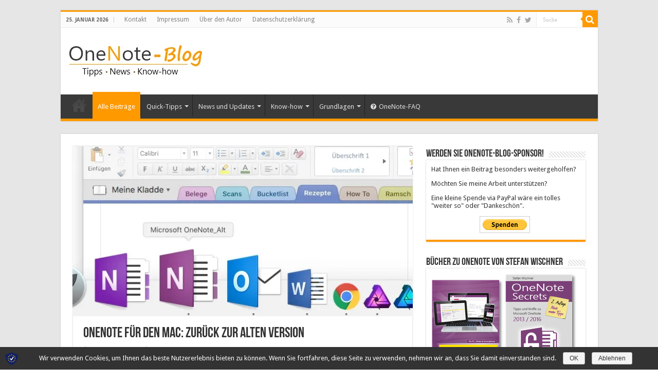

--- FILE ---
content_type: text/html; charset=UTF-8
request_url: http://onenote-blog.de/onenote-fuer-den-mac-zurueck-zur-alten-version/
body_size: 70160
content:
<!DOCTYPE html>
<html lang="de" prefix="og: http://ogp.me/ns#">
<head>
<meta charset="UTF-8" />
<link rel="profile" href="http://gmpg.org/xfn/11" />
<link rel="pingback" href="http://onenote-blog.de/xmlrpc.php" />
<title>OneNote für den Mac: Zurück zur alten Version | OneNote-Blog</title>
<meta property="og:title" content="OneNote für den Mac: Zurück zur alten Version - OneNote-Blog"/>
<meta property="og:type" content="article"/>
<meta property="og:description" content="Seit OneNote 15.34 für MacOS ist die neue Oberfläche mit Abschnitten als Liste statt Karteireitern f"/>
<meta property="og:url" content="http://onenote-blog.de/onenote-fuer-den-mac-zurueck-zur-alten-version/"/>
<meta property="og:site_name" content="OneNote-Blog"/>
<meta property="og:image" content="https://i0.wp.com/onenote-blog.de/wp-content/uploads/2017/06/OneNote_Mac_alt_auf.jpg?resize=660%2C330" />

<!-- All in One SEO Pack 2.5 by Michael Torbert of Semper Fi Web Design[214,287] -->
<link rel="author" href="http://google.com/+StefanWischner" />
<meta name="keywords"  content="15.33,alte oberfläche,downgrade,mac os,osx" />

<link rel="canonical" href="http://onenote-blog.de/onenote-fuer-den-mac-zurueck-zur-alten-version/" />
<meta property="og:title" content="OneNote für den Mac: Zurück zur alten Version | OneNote-Blog" />
<meta property="og:type" content="article" />
<meta property="og:url" content="http://onenote-blog.de/onenote-fuer-den-mac-zurueck-zur-alten-version/" />
<meta property="og:image" content="http://onenote-blog.de/wp-content/uploads/2017/06/OneNote_Mac_alt_auf.jpg" />
<meta property="og:site_name" content="Der OneNote-Blog" />
<meta property="fb:admins" content="100000260118831" />
<meta property="og:description" content="Seit OneNote 15.34 für MacOS ist die neue Oberfläche mit Abschnitten als Liste statt Karteireitern festgesetzt. Eine Rückkehr zur alten Optik geht nur durch ein Downgrade auf OneNote 15.33. Das klappt auch ohne TimeMachine-Backup. Bevor ich Ihnen zeige, wie Sie auch ohne ein Systembackup zu bemühen, zur alten OneNote-Version zurückkehren können, lassen Sie mich folgendes anmerken: Ich rate ausdrücklich nicht zu diesem Schritt und empfehle stattdessen, sich mit dem neuen Layout anzufreunden. Ja, es ist ungewohnt. Ja, es nimmt dem Notizbereich augenscheinlich etwas Platz weg und rückt diesen zudem nach rechts. Aber es hat auch seine Vorteile, z.B. mehr Abschnitte in der Übersicht, vor allem bei längeren Bezeichnungen oder kürzere Mauswege. Ich denke, dass Microsoft die Kritik sehr wohl hört und vielleicht noch ein wenig optimieren wird. Wenn Sie nur wegen den Abschnittsreitern zur alten Version zurückkehren, müssen Sie bei der bleiben und sind somit von allen künftigen funktionellen" />
<meta property="article:published_time" content="2017-06-12T10:38:59Z" />
<meta property="article:modified_time" content="2017-06-12T10:39:57Z" />
<meta name="twitter:card" content="summary_large_image" />
<meta name="twitter:title" content="OneNote für den Mac: Zurück zur alten Version | OneNote-Blog" />
<meta name="twitter:description" content="Seit OneNote 15.34 für MacOS ist die neue Oberfläche mit Abschnitten als Liste statt Karteireitern festgesetzt. Eine Rückkehr zur alten Optik geht nur durch ein Downgrade auf OneNote 15.33. Das klappt auch ohne TimeMachine-Backup. Bevor ich Ihnen zeige, wie Sie auch ohne ein Systembackup zu bemühen, zur alten OneNote-Version zurückkehren können, lassen Sie mich folgendes anmerken: Ich rate ausdrücklich nicht zu diesem Schritt und empfehle stattdessen, sich mit dem neuen Layout anzufreunden. Ja, es ist ungewohnt. Ja, es nimmt dem Notizbereich augenscheinlich etwas Platz weg und rückt diesen zudem nach rechts. Aber es hat auch seine Vorteile, z.B. mehr Abschnitte in der Übersicht, vor allem bei längeren Bezeichnungen oder kürzere Mauswege. Ich denke, dass Microsoft die Kritik sehr wohl hört und vielleicht noch ein wenig optimieren wird. Wenn Sie nur wegen den Abschnittsreitern zur alten Version zurückkehren, müssen Sie bei der bleiben und sind somit von allen künftigen funktionellen" />
<meta name="twitter:image" content="http://onenote-blog.de/wp-content/uploads/2017/06/OneNote_Mac_alt_auf.jpg" />
			<script type="text/javascript" >
				window.ga=window.ga||function(){(ga.q=ga.q||[]).push(arguments)};ga.l=+new Date;
				ga('create', 'UA-21560781-1', 'auto');
				// Plugins
				
				ga('send', 'pageview');
			</script>
			<script async src="https://www.google-analytics.com/analytics.js"></script>
			<!-- /all in one seo pack -->
<link rel='dns-prefetch' href='//s0.wp.com' />
<link rel='dns-prefetch' href='//fonts.googleapis.com' />
<link rel='dns-prefetch' href='//s.w.org' />
<link rel="alternate" type="application/rss+xml" title="OneNote-Blog &raquo; Feed" href="http://onenote-blog.de/feed/" />
<link rel="alternate" type="application/rss+xml" title="OneNote-Blog &raquo; Kommentar-Feed" href="http://onenote-blog.de/comments/feed/" />
<link rel="alternate" type="application/rss+xml" title="OneNote-Blog &raquo; OneNote für den Mac: Zurück zur alten Version Kommentar-Feed" href="http://onenote-blog.de/onenote-fuer-den-mac-zurueck-zur-alten-version/feed/" />
		<script type="text/javascript">
			window._wpemojiSettings = {"baseUrl":"https:\/\/s.w.org\/images\/core\/emoji\/11.2.0\/72x72\/","ext":".png","svgUrl":"https:\/\/s.w.org\/images\/core\/emoji\/11.2.0\/svg\/","svgExt":".svg","source":{"concatemoji":"http:\/\/onenote-blog.de\/wp-includes\/js\/wp-emoji-release.min.js"}};
			!function(e,a,t){var n,r,o,i=a.createElement("canvas"),p=i.getContext&&i.getContext("2d");function s(e,t){var a=String.fromCharCode;p.clearRect(0,0,i.width,i.height),p.fillText(a.apply(this,e),0,0);e=i.toDataURL();return p.clearRect(0,0,i.width,i.height),p.fillText(a.apply(this,t),0,0),e===i.toDataURL()}function c(e){var t=a.createElement("script");t.src=e,t.defer=t.type="text/javascript",a.getElementsByTagName("head")[0].appendChild(t)}for(o=Array("flag","emoji"),t.supports={everything:!0,everythingExceptFlag:!0},r=0;r<o.length;r++)t.supports[o[r]]=function(e){if(!p||!p.fillText)return!1;switch(p.textBaseline="top",p.font="600 32px Arial",e){case"flag":return s([55356,56826,55356,56819],[55356,56826,8203,55356,56819])?!1:!s([55356,57332,56128,56423,56128,56418,56128,56421,56128,56430,56128,56423,56128,56447],[55356,57332,8203,56128,56423,8203,56128,56418,8203,56128,56421,8203,56128,56430,8203,56128,56423,8203,56128,56447]);case"emoji":return!s([55358,56760,9792,65039],[55358,56760,8203,9792,65039])}return!1}(o[r]),t.supports.everything=t.supports.everything&&t.supports[o[r]],"flag"!==o[r]&&(t.supports.everythingExceptFlag=t.supports.everythingExceptFlag&&t.supports[o[r]]);t.supports.everythingExceptFlag=t.supports.everythingExceptFlag&&!t.supports.flag,t.DOMReady=!1,t.readyCallback=function(){t.DOMReady=!0},t.supports.everything||(n=function(){t.readyCallback()},a.addEventListener?(a.addEventListener("DOMContentLoaded",n,!1),e.addEventListener("load",n,!1)):(e.attachEvent("onload",n),a.attachEvent("onreadystatechange",function(){"complete"===a.readyState&&t.readyCallback()})),(n=t.source||{}).concatemoji?c(n.concatemoji):n.wpemoji&&n.twemoji&&(c(n.twemoji),c(n.wpemoji)))}(window,document,window._wpemojiSettings);
		</script>
		<style type="text/css">
img.wp-smiley,
img.emoji {
	display: inline !important;
	border: none !important;
	box-shadow: none !important;
	height: 1em !important;
	width: 1em !important;
	margin: 0 .07em !important;
	vertical-align: -0.1em !important;
	background: none !important;
	padding: 0 !important;
}
</style>
	<link rel='stylesheet' id='taqyeem-style-css'  href='http://onenote-blog.de/wp-content/plugins/taqyeem/style.css' type='text/css' media='all' />
<link rel='stylesheet' id='wp-block-library-css'  href='http://onenote-blog.de/wp-includes/css/dist/block-library/style.min.css' type='text/css' media='all' />
<link rel='stylesheet' id='contact-form-7-css'  href='http://onenote-blog.de/wp-content/plugins/contact-form-7/includes/css/styles.css' type='text/css' media='all' />
<link rel='stylesheet' id='taqyeem-buttons-style-css'  href='http://onenote-blog.de/wp-content/plugins/taqyeem-buttons/assets/style.css' type='text/css' media='all' />
<link rel='stylesheet' id='wp-faqp-public-style-css'  href='http://onenote-blog.de/wp-content/plugins/wp-faq-pro/assets/css/wp-faqp-public.css' type='text/css' media='all' />
<link rel='stylesheet' id='chld_thm_cfg_parent-css'  href='http://onenote-blog.de/wp-content/themes/Sahifa-Theme/sahifa/style.css' type='text/css' media='all' />
<link rel='stylesheet' id='chld_thm_cfg_child-css'  href='http://onenote-blog.de/wp-content/themes/Sahifa-child/style.css' type='text/css' media='all' />
<link rel='stylesheet' id='tie-style-css'  href='http://onenote-blog.de/wp-content/themes/Sahifa-child/style.css' type='text/css' media='all' />
<link rel='stylesheet' id='tie-ilightbox-skin-css'  href='http://onenote-blog.de/wp-content/themes/Sahifa-Theme/sahifa/css/ilightbox/dark-skin/skin.css' type='text/css' media='all' />
<link rel='stylesheet' id='Droid+Sans-css'  href='http://fonts.googleapis.com/css?family=Droid+Sans%3Aregular%2C700' type='text/css' media='all' />
<link rel='stylesheet' id='sp-dsgvo-css'  href='http://onenote-blog.de/wp-content/plugins/shapepress-dsgvo/public/css/sp-dsgvo-public.css' type='text/css' media='all' />
<link rel='stylesheet' id='simplebar-css'  href='http://onenote-blog.de/wp-content/plugins/shapepress-dsgvo/public/css/simplebar.css' type='text/css' media='all' />
<link rel='stylesheet' id='tablepress-default-css'  href='http://onenote-blog.de/wp-content/tablepress-combined.min.css' type='text/css' media='all' />
<link rel='stylesheet' id='jetpack_css-css'  href='http://onenote-blog.de/wp-content/plugins/jetpack/css/jetpack.css' type='text/css' media='all' />
<script type='text/javascript' src='http://onenote-blog.de/wp-includes/js/jquery/jquery.js'></script>
<script type='text/javascript' src='http://onenote-blog.de/wp-includes/js/jquery/jquery-migrate.min.js'></script>
<script type='text/javascript' src='http://onenote-blog.de/wp-content/plugins/taqyeem/js/tie.js'></script>
<script type='text/javascript'>
/* <![CDATA[ */
var cnArgs = {"ajaxurl":"http:\/\/onenote-blog.de\/wp-admin\/admin-ajax.php","hideEffect":"none","onScroll":"","onScrollOffset":"100","cookieName":"sp_dsgvo_cn_accepted","cookieValue":"TRUE","cookieTime":"86400","cookiePath":"\/","cookieDomain":"","redirection":"0","reloadOnConfirm":"0","trackerInitMoment":"on_load","gaTagNumber":"","cache":"","declineTargetUrl":"","declineNoCookie":"","commentsCb":"1","cf7AccReplace":"1","cf7AccText":"Dieses Formular speichert Ihren Namen, Ihre Email Adresse sowie den Inhalt, damit wir die Kommentare auf unserer Seite auswerten k\u00f6nnen. Durch Setzen des H\u00e4kchens erkl\u00e4ren Sie Ihr Einverst\u00e4ndnis. Ohne diese Zustimmung wird die Nachricht nicht gesendet. Weitere Informationen finden Sie auf unserer Seite der Datenschutzbestimmungen (Men\u00fc ganz oben)."};
/* ]]> */
</script>
<script type='text/javascript' src='http://onenote-blog.de/wp-content/plugins/shapepress-dsgvo/public/js/sp-dsgvo-public.js'></script>
<link rel='https://api.w.org/' href='http://onenote-blog.de/wp-json/' />
<link rel="EditURI" type="application/rsd+xml" title="RSD" href="http://onenote-blog.de/xmlrpc.php?rsd" />
<link rel="wlwmanifest" type="application/wlwmanifest+xml" href="http://onenote-blog.de/wp-includes/wlwmanifest.xml" /> 
<link rel='prev' title='DOCS.COM ist am Ende' href='http://onenote-blog.de/docs-com-ist-am-ende/' />
<link rel='next' title='OneNote für Mac OS mit bestimmter Seite öffnen' href='http://onenote-blog.de/onenote-fuer-mac-os-mit-bestimmter-seite-oeffnen/' />
<meta name="generator" content="WordPress 5.1.19" />
<link rel='shortlink' href='http://onenote-blog.de/?p=3006' />
<link rel="alternate" type="application/json+oembed" href="http://onenote-blog.de/wp-json/oembed/1.0/embed?url=http%3A%2F%2Fonenote-blog.de%2Fonenote-fuer-den-mac-zurueck-zur-alten-version%2F" />
<link rel="alternate" type="text/xml+oembed" href="http://onenote-blog.de/wp-json/oembed/1.0/embed?url=http%3A%2F%2Fonenote-blog.de%2Fonenote-fuer-den-mac-zurueck-zur-alten-version%2F&#038;format=xml" />
<script type='text/javascript'>
/* <![CDATA[ */
var taqyeem = {"ajaxurl":"http://onenote-blog.de/wp-admin/admin-ajax.php" , "your_rating":"Your Rating:"};
/* ]]> */
</script>
<style type="text/css" media="screen"> 

</style> 

<link rel='dns-prefetch' href='//i0.wp.com'/>
<link rel='dns-prefetch' href='//i1.wp.com'/>
<link rel='dns-prefetch' href='//i2.wp.com'/>
<link rel="shortcut icon" href="http://onenote-blog.de/wp-content/uploads/2016/04/one-note-icon.png" title="Favicon" />	
<!--[if IE]>
<script type="text/javascript">jQuery(document).ready(function (){ jQuery(".menu-item").has("ul").children("a").attr("aria-haspopup", "true");});</script>
<![endif]-->	
<!--[if lt IE 9]>
<script src="http://onenote-blog.de/wp-content/themes/Sahifa-Theme/sahifa/js/html5.js"></script>
<script src="http://onenote-blog.de/wp-content/themes/Sahifa-Theme/sahifa/js/selectivizr-min.js"></script>
<![endif]-->
<!--[if IE 9]>
<link rel="stylesheet" type="text/css" media="all" href="http://onenote-blog.de/wp-content/themes/Sahifa-Theme/sahifa/css/ie9.css" />
<![endif]-->
<!--[if IE 8]>
<link rel="stylesheet" type="text/css" media="all" href="http://onenote-blog.de/wp-content/themes/Sahifa-Theme/sahifa/css/ie8.css" />
<![endif]-->
<!--[if IE 7]>
<link rel="stylesheet" type="text/css" media="all" href="http://onenote-blog.de/wp-content/themes/Sahifa-Theme/sahifa/css/ie7.css" />
<![endif]-->


<meta name="viewport" content="width=device-width, initial-scale=1.0" />

<!-- Global site tag (gtag.js) - Google Analytics -->
<script async src="https://www.googletagmanager.com/gtag/js?id=UA-38093476-1"></script>
<script>
  window.dataLayer = window.dataLayer || [];
  function gtag(){dataLayer.push(arguments);}
  gtag('js', new Date());

  gtag('config', 'UA-38093476-1');
</script>


<style type="text/css" media="screen"> 

.post-title{
	font-weight: bolder;
}

body.single .entry, body.page .entry{
	font-size : 14px;
}

.ei-title h2, .slider-caption h2 a, .content .slider-caption h2 a, .slider-caption h2, .content .slider-caption h2, .content .ei-title h2{
	font-family: Arial, Helvetica, sans-serif;
	font-weight: 400;
}

::-webkit-scrollbar {
	width: 8px;
	height:8px;
}

#main-nav,
.cat-box-content,
#sidebar .widget-container,
.post-listing,
#commentform {
	border-bottom-color: #ff9900;
}
	
.search-block .search-button,
#topcontrol,
#main-nav ul li.current-menu-item a,
#main-nav ul li.current-menu-item a:hover,
#main-nav ul li.current_page_parent a,
#main-nav ul li.current_page_parent a:hover,
#main-nav ul li.current-menu-parent a,
#main-nav ul li.current-menu-parent a:hover,
#main-nav ul li.current-page-ancestor a,
#main-nav ul li.current-page-ancestor a:hover,
.pagination span.current,
.share-post span.share-text,
.flex-control-paging li a.flex-active,
.ei-slider-thumbs li.ei-slider-element,
.review-percentage .review-item span span,
.review-final-score,
.button,
a.button,
a.more-link,
#main-content input[type="submit"],
.form-submit #submit,
#login-form .login-button,
.widget-feedburner .feedburner-subscribe,
input[type="submit"],
#buddypress button,
#buddypress a.button,
#buddypress input[type=submit],
#buddypress input[type=reset],
#buddypress ul.button-nav li a,
#buddypress div.generic-button a,
#buddypress .comment-reply-link,
#buddypress div.item-list-tabs ul li a span,
#buddypress div.item-list-tabs ul li.selected a,
#buddypress div.item-list-tabs ul li.current a,
#buddypress #members-directory-form div.item-list-tabs ul li.selected span,
#members-list-options a.selected,
#groups-list-options a.selected,
body.dark-skin #buddypress div.item-list-tabs ul li a span,
body.dark-skin #buddypress div.item-list-tabs ul li.selected a,
body.dark-skin #buddypress div.item-list-tabs ul li.current a,
body.dark-skin #members-list-options a.selected,
body.dark-skin #groups-list-options a.selected,
.search-block-large .search-button,
#featured-posts .flex-next:hover,
#featured-posts .flex-prev:hover,
a.tie-cart span.shooping-count,
.woocommerce span.onsale,
.woocommerce-page span.onsale ,
.woocommerce .widget_price_filter .ui-slider .ui-slider-handle,
.woocommerce-page .widget_price_filter .ui-slider .ui-slider-handle,
#check-also-close,
a.post-slideshow-next,
a.post-slideshow-prev,
.widget_price_filter .ui-slider .ui-slider-handle,
.quantity .minus:hover,
.quantity .plus:hover,
.mejs-container .mejs-controls .mejs-time-rail .mejs-time-current,
#reading-position-indicator  {
	background-color:#ff9900;
}

::-webkit-scrollbar-thumb{
	background-color:#ff9900 !important;
}
	
#theme-footer,
#theme-header,
.top-nav ul li.current-menu-item:before,
#main-nav .menu-sub-content ,
#main-nav ul ul,
#check-also-box { 
	border-top-color: #ff9900;
}
	
.search-block:after {
	border-right-color:#ff9900;
}

body.rtl .search-block:after {
	border-left-color:#ff9900;
}

#main-nav ul > li.menu-item-has-children:hover > a:after,
#main-nav ul > li.mega-menu:hover > a:after {
	border-color:transparent transparent #ff9900;
}
	
.widget.timeline-posts li a:hover,
.widget.timeline-posts li a:hover span.tie-date {
	color: #ff9900;
}

.widget.timeline-posts li a:hover span.tie-date:before {
	background: #ff9900;
	border-color: #ff9900;
}

#order_review,
#order_review_heading {
	border-color: #ff9900;
}

	
.background-cover{ 
	background-color:#e6e6e6 !important;
	background-image : url('') !important;
	filter: progid:DXImageTransform.Microsoft.AlphaImageLoader(src='',sizingMethod='scale') !important;
	-ms-filter: "progid:DXImageTransform.Microsoft.AlphaImageLoader(src='',sizingMethod='scale')" !important;
}
	
body.single .post .entry a, body.page .post .entry a {
	color: #385b9f;
	text-decoration: underline;
}
		
body.single .post .entry a:hover, body.page .post .entry a:hover {
	color: #80397a;
}
		
#theme-header {
	background-color:#fff !important; 
				}

#main-nav {
	background: #393939;	
		
}

#main-nav ul ul, #main-nav ul li.mega-menu .mega-menu-block { background-color:#393939 !important;}

#main-content { background:6e6e6e     ;}
			
.tie-cat-43 a.more-link {background-color:#008272;}
.tie-cat-43 .cat-box-content {border-bottom-color:#008272; }
						
.tie-cat-237 a.more-link {background-color:#0072c6;}
.tie-cat-237 .cat-box-content {border-bottom-color:#0072c6; }
						
.tie-cat-238 a.more-link {background-color:#0072c6;}
.tie-cat-238 .cat-box-content {border-bottom-color:#0072c6; }
						
.tie-cat-240 a.more-link {background-color:#0072c6;}
.tie-cat-240 .cat-box-content {border-bottom-color:#0072c6; }
						
.tie-cat-241 a.more-link {background-color:#0072c6;}
.tie-cat-241 .cat-box-content {border-bottom-color:#0072c6; }
						
.tie-cat-242 a.more-link {background-color:#0072c6;}
.tie-cat-242 .cat-box-content {border-bottom-color:#0072c6; }
						
.tie-cat-243 a.more-link {background-color:#0072c6;}
.tie-cat-243 .cat-box-content {border-bottom-color:#0072c6; }
						
.tie-cat-244 a.more-link {background-color:#0072c6;}
.tie-cat-244 .cat-box-content {border-bottom-color:#0072c6; }
						
.tie-cat-222 a.more-link {background-color:#008272;}
.tie-cat-222 .cat-box-content {border-bottom-color:#008272; }
						
.tie-cat-223 a.more-link {background-color:#008272;}
.tie-cat-223 .cat-box-content {border-bottom-color:#008272; }
						
.tie-cat-224 a.more-link {background-color:#008272;}
.tie-cat-224 .cat-box-content {border-bottom-color:#008272; }
						
.tie-cat-225 a.more-link {background-color:#008272;}
.tie-cat-225 .cat-box-content {border-bottom-color:#008272; }
						
.tie-cat-226 a.more-link {background-color:#008272;}
.tie-cat-226 .cat-box-content {border-bottom-color:#008272; }
						
.tie-cat-227 a.more-link {background-color:#008272;}
.tie-cat-227 .cat-box-content {border-bottom-color:#008272; }
						
.tie-cat-6 a.more-link {background-color:#E83F24;}
.tie-cat-6 .cat-box-content {border-bottom-color:#E83F24; }
						
.tie-cat-228 a.more-link {background-color:#E83F24;}
.tie-cat-228 .cat-box-content {border-bottom-color:#E83F24; }
						
.tie-cat-229 a.more-link {background-color:#E83F24;}
.tie-cat-229 .cat-box-content {border-bottom-color:#E83F24; }
						
.tie-cat-230 a.more-link {background-color:#E83F24;}
.tie-cat-230 .cat-box-content {border-bottom-color:#E83F24; }
						
.tie-cat-231 a.more-link {background-color:#E83F24;}
.tie-cat-231 .cat-box-content {border-bottom-color:#E83F24; }
						
.tie-cat-232 a.more-link {background-color:#E83F24;}
.tie-cat-232 .cat-box-content {border-bottom-color:#E83F24; }
						
.tie-cat-233 a.more-link {background-color:#E83F24;}
.tie-cat-233 .cat-box-content {border-bottom-color:#E83F24; }
						
.tie-cat-234 a.more-link {background-color:#E83F24;}
.tie-cat-234 .cat-box-content {border-bottom-color:#E83F24; }
						
.tie-cat-235 a.more-link {background-color:#80397a;}
.tie-cat-235 .cat-box-content {border-bottom-color:#80397a; }
						
.tie-cat-239 a.more-link {background-color:#0072c6;}
.tie-cat-239 .cat-box-content {border-bottom-color:#0072c6; }
			
.slider-caption {
    position: absolute;
    width: 100%;
    padding: 15px 0;
    background: #000;
    right: 0;
    bottom: 13px;
    color: #FFF;
    opacity: 0.8;
}</style> 

        <style>
            .dsgvo-privacy-popup {
                background-color: #ffffff;
            }
            .dsgvo-privacy-popup .popup-bottom {
                border-top: 1px solid #f1f1f1;
                background-color: #ffffff;
            }
            .dsgvo-privacy-popup .popup-top {
                border-bottom: 1px solid #f1f1f1;
            }
            .lang-active svg line,
            .dsgvo-popup-close svg line {
                stroke: #f1f1f1;
            }
            .dsgvo-privacy-popup span,
            .accordion-top span,
            .dsgvo-privacy-popup p,
            .dsgvo-privacy-popup div,
            .dsgvo-privacy-popup strong,
            .dsgvo-privacy-popup h1,
            .dsgvo-privacy-popup h2,
            .dsgvo-privacy-popup h3,
            .dsgvo-privacy-popup h4,
            .dsgvo-privacy-popup h5,
            .dsgvo-privacy-popup h6 {
                color: #f1f1f1;
            }
            .dsgvo-privacy-popup a,
            .dsgvo-privacy-popup a span {
                color: #4285f4;
            }
            .dsgvo-privacy-popup a:hover,
            .dsgvo-privacy-popup a:hover span {
                color: #4285f4;
            }
            .accept-button {
                color: #ffffff !important;
                background-color: #4285f4;
            }
            .accept-button:hover {
                color: #ffffff !important;
            }
            .accept-button .accept-loader circle {
                stroke: #ffffff;
            }
        </style>
        
<script>
            	window['ga-disable-'] = false;
            </script>

<style type="text/css">
.paypal-donations { text-align: center !important }
</style>
</head>
<body id="top" class="post-template-default single single-post postid-3006 single-format-standard lazy-enabled">

<div class="wrapper-outer">

	<div class="background-cover"></div>

	<aside id="slide-out">
	
			<div class="search-mobile">
			<form method="get" id="searchform-mobile" action="http://onenote-blog.de/">
				<button class="search-button" type="submit" value="Suche"><i class="fa fa-search"></i></button>	
				<input type="text" id="s-mobile" name="s" title="Suche" value="Suche" onfocus="if (this.value == 'Suche') {this.value = '';}" onblur="if (this.value == '') {this.value = 'Suche';}"  />
			</form>
		</div><!-- .search-mobile /-->
		
			<div class="social-icons">
		<a class="ttip-none" title="Rss" href="http://onenote-blog.de/feed/" target="_blank"><i class="fa fa-rss"></i></a><a class="ttip-none" title="Facebook" href="https://www.facebook.com/pages/Onenote-Blog/1380873965494623?ref=hl" target="_blank"><i class="fa fa-facebook"></i></a><a class="ttip-none" title="Twitter" href="http://www.twitter.com/OneNoteBlog" target="_blank"><i class="fa fa-twitter"></i></a>		
			</div>

		
		<div id="mobile-menu" ></div>
	</aside><!-- #slide-out /-->

		<div id="wrapper" class="boxed">
		<div class="inner-wrapper">

		<header id="theme-header" class="theme-header">
						<div id="top-nav" class="top-nav">
				<div class="container">

							<span class="today-date">25. Januar 2026</span>					
				<div class="top-menu"><ul id="menu-top-menu" class="menu"><li id="menu-item-2454" class="menu-item menu-item-type-post_type menu-item-object-page menu-item-2454"><a href="http://onenote-blog.de/kontakt/">Kontakt</a></li>
<li id="menu-item-118" class="menu-item menu-item-type-post_type menu-item-object-page menu-item-118"><a href="http://onenote-blog.de/impressum/">Impressum</a></li>
<li id="menu-item-2729" class="menu-item menu-item-type-post_type menu-item-object-page menu-item-2729"><a href="http://onenote-blog.de/ueber-den-autor-und-den-blog/">Über den Autor</a></li>
<li id="menu-item-3382" class="menu-item menu-item-type-post_type menu-item-object-page menu-item-3382"><a href="http://onenote-blog.de/datenschutzerklaerung/">Datenschutzerklärung</a></li>
</ul></div>
						<div class="search-block">
						<form method="get" id="searchform-header" action="http://onenote-blog.de/">
							<button class="search-button" type="submit" value="Suche"><i class="fa fa-search"></i></button>	
							<input class="search-live" type="text" id="s-header" name="s" title="Suche" value="Suche" onfocus="if (this.value == 'Suche') {this.value = '';}" onblur="if (this.value == '') {this.value = 'Suche';}"  />
						</form>
					</div><!-- .search-block /-->
			<div class="social-icons">
		<a class="ttip-none" title="Rss" href="http://onenote-blog.de/feed/" target="_blank"><i class="fa fa-rss"></i></a><a class="ttip-none" title="Facebook" href="https://www.facebook.com/pages/Onenote-Blog/1380873965494623?ref=hl" target="_blank"><i class="fa fa-facebook"></i></a><a class="ttip-none" title="Twitter" href="http://www.twitter.com/OneNoteBlog" target="_blank"><i class="fa fa-twitter"></i></a>		
			</div>

		
	
				</div><!-- .container /-->
			</div><!-- .top-menu /-->
			
		<div class="header-content">
		
					<a id="slide-out-open" class="slide-out-open" href="#"><span></span></a>
				
			<div class="logo" style=" margin-bottom:15px;">
			<h2>								<a title="OneNote-Blog" href="http://onenote-blog.de/">
					<img src="http://onenote-blog.de/wp-content/uploads/2016/04/OneNote-Blog-Logo_neu2.jpg" alt="OneNote-Blog"  /><strong>OneNote-Blog Tipps und News rund um Microsoft OneNote</strong>
				</a>
			</h2>			</div><!-- .logo /-->
			<div class="e3lan e3lan-top">			<script async src="//pagead2.googlesyndication.com/pagead/js/adsbygoogle.js"></script>
<!-- ONB-Top -->
<ins class="adsbygoogle"
     style="display:inline-block;width:728px;height:90px"
     data-ad-client="ca-pub-6170779564715492"
     data-ad-slot="7220889889"></ins>
<script>
(adsbygoogle = window.adsbygoogle || []).push({});
</script>				</div>			<div class="clear"></div>
			
		</div>	
													<nav id="main-nav" class="fixed-enabled">
				<div class="container">
				
				
					<div class="main-menu"><ul id="menu-main-nav" class="menu"><li id="menu-item-2300" class="menu-item menu-item-type-custom menu-item-object-custom menu-item-home menu-item-2300"><a href="http://onenote-blog.de">Home</a></li>
<li id="menu-item-2301" class="menu-item menu-item-type-post_type menu-item-object-page current_page_parent menu-item-2301"><a href="http://onenote-blog.de/blog-2/">Alle Beiträge</a></li>
<li id="menu-item-2302" class="menu-item menu-item-type-taxonomy menu-item-object-category menu-item-has-children menu-item-2302"><a href="http://onenote-blog.de/category/quicktipps/">Quick-Tipps</a>
<ul class="sub-menu menu-sub-content">
	<li id="menu-item-2305" class="menu-item menu-item-type-taxonomy menu-item-object-category menu-item-2305"><a href="http://onenote-blog.de/category/quicktipps/tipps-onenote-2013-2016/"><i class="fa fa-windows"></i>OneNote 2013/2016</a></li>
	<li id="menu-item-2304" class="menu-item menu-item-type-taxonomy menu-item-object-category menu-item-2304"><a href="http://onenote-blog.de/category/quicktipps/tipps-ios/"><i class="fa fa-apple"></i>iPad / iPhone</a></li>
	<li id="menu-item-2306" class="menu-item menu-item-type-taxonomy menu-item-object-category menu-item-2306"><a href="http://onenote-blog.de/category/quicktipps/tipps-onenote-mac/"><i class="fa fa-apple"></i>Mac OS-X</a></li>
	<li id="menu-item-2309" class="menu-item menu-item-type-taxonomy menu-item-object-category menu-item-2309"><a href="http://onenote-blog.de/category/quicktipps/tipps-win10-app/"><i class="fa fa-windows"></i>Windows 10 App</a></li>
	<li id="menu-item-2303" class="menu-item menu-item-type-taxonomy menu-item-object-category menu-item-2303"><a href="http://onenote-blog.de/category/quicktipps/tipps-android/"><i class="fa fa-android"></i>Android</a></li>
	<li id="menu-item-2307" class="menu-item menu-item-type-taxonomy menu-item-object-category menu-item-2307"><a href="http://onenote-blog.de/category/quicktipps/tipps-onenote-online/"><i class="fa fa-globe"></i>OneNote Online</a></li>
</ul>
</li>
<li id="menu-item-2310" class="menu-item menu-item-type-taxonomy menu-item-object-category menu-item-has-children menu-item-2310"><a href="http://onenote-blog.de/category/news-updates/">News und Updates</a>
<ul class="sub-menu menu-sub-content">
	<li id="menu-item-2311" class="menu-item menu-item-type-taxonomy menu-item-object-category menu-item-2311"><a href="http://onenote-blog.de/category/news-updates/news-2013-2016/"><i class="fa fa-windows"></i>OneNote 2013/2016</a></li>
	<li id="menu-item-2313" class="menu-item menu-item-type-taxonomy menu-item-object-category menu-item-2313"><a href="http://onenote-blog.de/category/news-updates/news-onenote-ios/"><i class="fa fa-apple"></i>iPad / iPhone</a></li>
	<li id="menu-item-2314" class="menu-item menu-item-type-taxonomy menu-item-object-category menu-item-2314"><a href="http://onenote-blog.de/category/news-updates/news-onenote-mac/"><i class="fa fa-apple"></i>Mac OS-X</a></li>
	<li id="menu-item-2316" class="menu-item menu-item-type-taxonomy menu-item-object-category menu-item-2316"><a href="http://onenote-blog.de/category/news-updates/news-onenote-win10/"><i class="fa fa-windows"></i>Windows 10 App</a></li>
	<li id="menu-item-2312" class="menu-item menu-item-type-taxonomy menu-item-object-category menu-item-2312"><a href="http://onenote-blog.de/category/news-updates/news-onenote-android/"><i class="fa fa-android"></i>Android</a></li>
	<li id="menu-item-2315" class="menu-item menu-item-type-taxonomy menu-item-object-category menu-item-2315"><a href="http://onenote-blog.de/category/news-updates/news-onenote-online/"><i class="fa fa-globe"></i>OneNote Online</a></li>
</ul>
</li>
<li id="menu-item-2317" class="menu-item menu-item-type-taxonomy menu-item-object-category current-post-ancestor menu-item-has-children menu-item-2317"><a href="http://onenote-blog.de/category/onenote-know-how/">Know-how</a>
<ul class="sub-menu menu-sub-content">
	<li id="menu-item-2321" class="menu-item menu-item-type-taxonomy menu-item-object-category menu-item-2321"><a href="http://onenote-blog.de/category/onenote-know-how/know-how-onenote-desktop/"><i class="fa fa-windows"></i>OneNote 2013/2016</a></li>
	<li id="menu-item-2319" class="menu-item menu-item-type-taxonomy menu-item-object-category menu-item-2319"><a href="http://onenote-blog.de/category/onenote-know-how/know-how-ios/"><i class="fa fa-apple"></i>iPad / iPhone</a></li>
	<li id="menu-item-2320" class="menu-item menu-item-type-taxonomy menu-item-object-category current-post-ancestor current-menu-parent current-post-parent menu-item-2320"><a href="http://onenote-blog.de/category/onenote-know-how/know-how-mac/"><i class="fa fa-apple"></i>Mac OS-X</a></li>
	<li id="menu-item-2323" class="menu-item menu-item-type-taxonomy menu-item-object-category menu-item-2323"><a href="http://onenote-blog.de/category/onenote-know-how/know-how-windows-10/"><i class="fa fa-windows"></i>Windows 10 App</a></li>
	<li id="menu-item-2318" class="menu-item menu-item-type-taxonomy menu-item-object-category menu-item-2318"><a href="http://onenote-blog.de/category/onenote-know-how/know-how-android/"><i class="fa fa-android"></i>Android</a></li>
	<li id="menu-item-2322" class="menu-item menu-item-type-taxonomy menu-item-object-category menu-item-2322"><a href="http://onenote-blog.de/category/onenote-know-how/know-how-onenote-online/"><i class="fa fa-globe"></i>OneNote online</a></li>
</ul>
</li>
<li id="menu-item-2325" class="menu-item menu-item-type-custom menu-item-object-custom menu-item-has-children menu-item-2325"><a href="#">Grundlagen</a>
<ul class="sub-menu menu-sub-content">
	<li id="menu-item-2326" class="menu-item menu-item-type-post_type menu-item-object-page menu-item-2326"><a href="http://onenote-blog.de/was-ist-onenote/">Was ist OneNote?</a></li>
	<li id="menu-item-2327" class="menu-item menu-item-type-post_type menu-item-object-page menu-item-2327"><a href="http://onenote-blog.de/was-ist-onenote/onenote-versionen/">Alle OneNote-Versionen im Überblick</a></li>
	<li id="menu-item-2328" class="menu-item menu-item-type-post_type menu-item-object-page menu-item-2328"><a href="http://onenote-blog.de/was-ist-onenote/anwendungsbeispiele/">Anwendungsbeispiele</a></li>
	<li id="menu-item-2329" class="menu-item menu-item-type-post_type menu-item-object-post menu-item-2329"><a href="http://onenote-blog.de/wolkenlos-onenote-ohne-onedrive/">OneNote ohne OneDrive?</a></li>
</ul>
</li>
<li id="menu-item-2522" class="menu-item menu-item-type-post_type menu-item-object-page menu-item-2522"><a href="http://onenote-blog.de/faq/"><i class="fa fa-question-circle"></i>OneNote-FAQ</a></li>
</ul></div>					
					
				</div>
			</nav><!-- .main-nav /-->
					</header><!-- #header /-->
	
		
	
	
	<div id="main-content" class="container">
			
		
	
	
		
	<div class="content">
	
				
		
					
				
						
		<article class="post-listing post-3006 post type-post status-publish format-standard has-post-thumbnail hentry category-featured category-know-how-mac tag-15-33 tag-alte-oberflaeche tag-downgrade tag-mac-os tag-osx" id="the-post">
						
			<div class="single-post-thumb">
			<img width="660" height="330" src="https://i0.wp.com/onenote-blog.de/wp-content/uploads/2017/06/OneNote_Mac_alt_auf.jpg?resize=660%2C330" class="attachment-slider size-slider wp-post-image" alt="" srcset="https://i0.wp.com/onenote-blog.de/wp-content/uploads/2017/06/OneNote_Mac_alt_auf.jpg?w=660 660w, https://i0.wp.com/onenote-blog.de/wp-content/uploads/2017/06/OneNote_Mac_alt_auf.jpg?resize=520%2C260 520w, https://i0.wp.com/onenote-blog.de/wp-content/uploads/2017/06/OneNote_Mac_alt_auf.jpg?resize=620%2C310 620w" sizes="(max-width: 660px) 100vw, 660px" />		
		</div>
			
		
		

			<div class="post-inner">
			
							<h1 class="name post-title entry-title" itemprop="itemReviewed" itemscope itemtype="http://schema.org/Thing"><span itemprop="name">OneNote für den Mac: Zurück zur alten Version</span></h1>

						
<p class="post-meta">
		
	<span class="post-meta-author"><i class="fa fa-user"></i><a href="http://onenote-blog.de/author/StefanW/" title="">Stefan Wischner </a></span>
	
		
	<span class="tie-date"><i class="fa fa-clock-o"></i>12. Juni 2017</span>	
	
	<span class="post-comments"><i class="fa fa-comments"></i><a href="http://onenote-blog.de/onenote-fuer-den-mac-zurueck-zur-alten-version/#respond">Hinterlassen Sie einen Kommentar</a></span>
</p>
<div class="clear"></div>
			
				<div class="entry">
					
					
					<p>Seit OneNote 15.34 für MacOS ist die neue Oberfläche mit Abschnitten als Liste statt Karteireitern festgesetzt. Eine Rückkehr zur alten Optik geht nur durch ein Downgrade auf OneNote 15.33. Das klappt auch ohne TimeMachine-Backup.</p>
<p><span id="more-3006"></span></p>
<p>Bevor ich Ihnen zeige, wie Sie auch ohne ein Systembackup zu bemühen, zur alten OneNote-Version zurückkehren können, lassen Sie mich folgendes anmerken: <strong>Ich rate ausdrücklich nicht zu diesem Schritt und empfehle stattdessen, sich mit dem neuen Layout anzufreunden</strong>. Ja, es ist ungewohnt. Ja, es nimmt dem Notizbereich augenscheinlich etwas Platz weg und rückt diesen zudem nach rechts. Aber es hat auch seine Vorteile, z.B. mehr Abschnitte in der Übersicht, vor allem bei längeren Bezeichnungen oder kürzere Mauswege. Ich denke, dass Microsoft die Kritik sehr wohl hört und vielleicht noch ein wenig optimieren wird.</p>
<p>Wenn Sie nur wegen den Abschnittsreitern zur alten Version zurückkehren, müssen Sie bei der bleiben und sind somit von allen künftigen funktionellen Updates und Sicherheitspatches ausgeschlossen!</p>
<p>Die folgende Anleitung zeigt Ihnen, wie und wo Sie eine ältere (offizielle!) Version von OneNote für MacOS herunterladen und <strong>neben dem vorhandenen aktuellen</strong> <strong>OneNote installieren</strong>. Sie könnten die aktuelle Version natürlich auch einfach durch die ältere ersetzen. Ich sehe aber zwei Vorteile darin, beide auf dem System zu haben:</p>
<ol>
<li>Dadurch, dass wir der älteren Version einen anderen Namen geben, wird die Auto-Update-Funktion von MS Office sie in Ruhe lassen und stattdessen die neuere Version updaten.</li>
<li>Das gibt Ihnen die Möglichkeit, fallweise das alte oder neue OneNote zu starten und sich so vielleicht doch langsam mit der neuen Oberfläche vertraut zu machen.</li>
</ol>
<p>Ich habe die Konstellation mit den beiden OneNote-Versionen eine Weile getestet und keine Nachteile ausmachen können. Offenbar nutzen beide dieselben Cache-Dateien, weshalb den Notizen nichts passieren sollte. Zudem lassen sich beide Programme nicht parallel starten und nutzen, so dass keine Konflikte bei Änderung der Cache-Daten entstehen können. Allerdings kann ich natürlich in keiner Weise garantieren, dass es nicht doch zu negativen Wechselwirkungen kommen kann. <strong>Sie handeln also auf eigene Gefahr!</strong></p>
<p>Immer noch entschlossen? Dann los.</p>
<ol>
<li>Sollte OneNote gerade laufen, beenden Sie das Programm vollständig. Also nicht mit einem Klick auf das „x“ links oben, sondern zum Beispiel mit [⌘]+[Q].</li>
<li>Öffnen Sie den Finder und darin den Ordner <strong><em>Programme</em></strong>.</li>
<li>Suchen Sie den Eintrag <strong><em>Microsoft OneNote.app</em></strong> und benennen Sie ihn um, etwa in <strong><em>Microsoft OneNote aktuell.app</em></strong>. Das soll verhindern, dass das aktuelle OneNote durch die folgende Installation der älteren Version überschrieben wird.</li>
<li>Öffnen Sie im Webbrowser diese <a href="https://support.office.com/en-us/article/Update-history-for-Office-2016-for-Mac-700cab62-0d67-4f23-947b-3686cb1a8eb7#bkmk_history" target="_blank" rel="noopener noreferrer">Microsoft-Seite mit den älteren OneNote-Versionen</a> für den Mac.</li>
<li>Lokalisieren Sie den Eintrag mit der Version <strong>15.33 vom 11.April 2017</strong>. Das ist die letzte, die über das Abschalten der experimentellen Features die Rückkehr zur alten Oberfläche erlaubte. Klicken Sie <strong>NICHT</strong> auf den <strong><em>Download</em></strong>-Link, sondern in der Auflistung der einzelnen Office-Module ganz rechts auf <strong><em>OneNote</em></strong> (siehe Bild).<br />
<a href="https://i1.wp.com/onenote-blog.de/wp-content/uploads/2017/06/OneNote_Mac_alt1.jpg"><img class="aligncenter size-medium wp-image-3010" src="https://i1.wp.com/onenote-blog.de/wp-content/uploads/2017/06/OneNote_Mac_alt1.jpg?resize=618%2C593" alt="" width="618" height="593" srcset="https://i1.wp.com/onenote-blog.de/wp-content/uploads/2017/06/OneNote_Mac_alt1.jpg?resize=620%2C595 620w, https://i1.wp.com/onenote-blog.de/wp-content/uploads/2017/06/OneNote_Mac_alt1.jpg?resize=520%2C499 520w, https://i1.wp.com/onenote-blog.de/wp-content/uploads/2017/06/OneNote_Mac_alt1.jpg?resize=768%2C737 768w, https://i1.wp.com/onenote-blog.de/wp-content/uploads/2017/06/OneNote_Mac_alt1.jpg?w=815 815w" sizes="(max-width: 618px) 100vw, 618px" data-recalc-dims="1" /></a></li>
<li>Nach dem Herunterladen der rund 400 Mbyte großen Package-Datei <strong>33.17040900_Updater.pkg</strong> starten Sie diese, um OneNote 15.33 zu installieren.</li>
<li>Wechseln Sie wieder zum <strong><em>Programme</em></strong>-Ordner im Finder. Hier sollten Sie jetzt zweimal OneNote finden. Die immer noch vorhandene aktuelle Version trägt den zuvor vergebenen Namen, etwa <strong><em>Microsoft OneNote aktuell.app</em></strong>. Die alte 15.33 heißt einfach nur <strong><em>Microsoft OneNote.app</em></strong>. Um jetzt zu verhindern, dass diese beim nächsten OneNote-Update wieder auf den aktuellsten Stand gebracht wird, benennen Sie auch diese um, zum Beispiel in <strong><em>Microsoft OneNote_Alt.app</em></strong>.</li>
<li>Nun benennen Sie die aktuelle Version (also z.B. <strong><em>Microsoft OneNote aktuell.app</em></strong>) wieder korrekt in <strong><em>Microsoft OneNote.app</em></strong> Das sorgt dafür, dass nur diese künftig die aktuellen Updates erhält.<br />
<a href="https://i0.wp.com/onenote-blog.de/wp-content/uploads/2017/06/OneNote_Mac_alt2.jpg"><img class="aligncenter size-medium wp-image-3009" src="https://i0.wp.com/onenote-blog.de/wp-content/uploads/2017/06/OneNote_Mac_alt2.jpg?resize=618%2C99" alt="" width="618" height="99" srcset="https://i0.wp.com/onenote-blog.de/wp-content/uploads/2017/06/OneNote_Mac_alt2.jpg?resize=620%2C99 620w, https://i0.wp.com/onenote-blog.de/wp-content/uploads/2017/06/OneNote_Mac_alt2.jpg?resize=520%2C83 520w, https://i0.wp.com/onenote-blog.de/wp-content/uploads/2017/06/OneNote_Mac_alt2.jpg?w=738 738w" sizes="(max-width: 618px) 100vw, 618px" data-recalc-dims="1" /></a></li>
<li>Im Launchpad erscheint nach wie vor nur ein OneNote (das neue). Aber Sie können die <strong><em>OneNote_Alt.app</em></strong> direkt aus dem Programme-Ordner im Findern in Ihr Dock ziehen; auch zusätzlich zum vorhandenen Icon. Beide OneNote-Versionen gleichzeitig starten können Sie übrigens nicht, auch nicht aus Versehen.</li>
<li>Wahrscheinlich müssen Sie im „alten“ OneNote zuerst die Beta-Funktionen ausschalten, um das alte Design zu erhalten. Unter <strong><em>OneNote &#8211; Einstellungen &#8211; Allgemein</em></strong> entfernen Sie dazu das entsprechende Häkchen und starten OneNote (alt) neu.<br />
<a href="https://i2.wp.com/onenote-blog.de/wp-content/uploads/2017/06/OneNote_Mac_alt3.jpg"><img class="aligncenter size-full wp-image-3008" src="https://i2.wp.com/onenote-blog.de/wp-content/uploads/2017/06/OneNote_Mac_alt3.jpg?resize=540%2C223" alt="" width="540" height="223" srcset="https://i2.wp.com/onenote-blog.de/wp-content/uploads/2017/06/OneNote_Mac_alt3.jpg?w=540 540w, https://i2.wp.com/onenote-blog.de/wp-content/uploads/2017/06/OneNote_Mac_alt3.jpg?resize=520%2C215 520w" sizes="(max-width: 540px) 100vw, 540px" data-recalc-dims="1" /></a></li>
</ol>
<p>&nbsp;</p>
<p>Übrigens lassen sich beide OneNote-Versionen ganz gut im Dock unterscheiden: Nach der 15.33er bekam das OneNote-Logo (sowie die ganze Marke &#8222;OneNote&#8220;) eine neue Farbe, nämlich ein wesentlich kräftigeres Lila. Das ältere OneNote erkennen Sie also an dem blasser gefärbten Symbol; siehe auch Aufmacher-Bild zu diesem Artikel ganz oben.</p>
<div class="box warning  "><div class="box-inner-block"><i class="fa tie-shortcode-boxicon"></i>
			
<p>Ich möchte noch einmal betonen, dass mir zwar bislang keine Nachteile oder Wechselwirkungen bekannt sind; ich habe mehrere Notizbücher mal mit dem einen, mal dem anderen OneNote geöffnet, geändert und problemlos synchronisiert. Ich kann Probleme aber trotzdem nicht ausschließen und natürlich nicht garantieren, dass Microsoft die Download-Seite für ältere Mac-OneNote-Versionen nicht irgendwann entfernt oder den hier beschriebenen Weg anderweitig blockiert.</p>

			</div></div>
										
									</div><!-- .entry /-->
				<span style="display:none"><a href="http://onenote-blog.de/tag/15-33/" rel="tag">15.33</a> <a href="http://onenote-blog.de/tag/alte-oberflaeche/" rel="tag">alte Oberfläche</a> <a href="http://onenote-blog.de/tag/downgrade/" rel="tag">Downgrade</a> <a href="http://onenote-blog.de/tag/mac-os/" rel="tag">Mac OS</a> <a href="http://onenote-blog.de/tag/osx/" rel="tag">OSX</a></span>				<span style="display:none" class="updated">2017-06-12</span>
								<div style="display:none" class="vcard author" itemprop="author" itemscope itemtype="http://schema.org/Person"><strong class="fn" itemprop="name"><a href="http://onenote-blog.de/author/StefanW/" title="Beiträge von Stefan Wischner" rel="author">Stefan Wischner</a></strong></div>
								
								<div class="clear"></div>
			</div><!-- .post-inner -->
		</article><!-- .post-listing -->
		
		
		<div class="e3lan e3lan-post">			<script async src="//pagead2.googlesyndication.com/pagead/js/adsbygoogle.js"></script>
<!-- Inline-Banner -->
<ins class="adsbygoogle"
     style="display:inline-block;width:468px;height:60px"
     data-ad-client="ca-pub-6170779564715492"
     data-ad-slot="5222779489"></ins>
<script>
(adsbygoogle = window.adsbygoogle || []).push({});
</script>				</div>		
				
		
						
		<div class="post-navigation">
			<div class="post-previous"><a href="http://onenote-blog.de/docs-com-ist-am-ende/" rel="prev"><span>Vorheriger Beitrag</span> DOCS.COM ist am Ende</a></div>
			<div class="post-next"><a href="http://onenote-blog.de/onenote-fuer-mac-os-mit-bestimmter-seite-oeffnen/" rel="next"><span>Nächster Beitrag</span> OneNote für Mac OS mit bestimmter Seite öffnen</a></div>
		</div><!-- .post-navigation -->
			
			<section id="related_posts">
		<div class="block-head">
			<h3>Verwandte Artikel</h3><div class="stripe-line"></div>
		</div>
		<div class="post-listing">
						<div class="related-item">
							
				<div class="post-thumbnail">
					<a href="http://onenote-blog.de/onenote-fuer-mac-os-mit-bestimmter-seite-oeffnen/">
						<img width="310" height="165" src="https://i2.wp.com/onenote-blog.de/wp-content/uploads/2017/06/Mac-Shortcut_Auf.jpg?resize=310%2C165" class="attachment-tie-medium size-tie-medium wp-post-image" alt="" srcset="https://i2.wp.com/onenote-blog.de/wp-content/uploads/2017/06/Mac-Shortcut_Auf.jpg?resize=310%2C165 310w, https://i2.wp.com/onenote-blog.de/wp-content/uploads/2017/06/Mac-Shortcut_Auf.jpg?zoom=2&amp;resize=310%2C165 620w" sizes="(max-width: 310px) 100vw, 310px" />						<span class="fa overlay-icon"></span>
					</a>
				</div><!-- post-thumbnail /-->
							
				<h3><a href="http://onenote-blog.de/onenote-fuer-mac-os-mit-bestimmter-seite-oeffnen/" rel="bookmark">OneNote für Mac OS mit bestimmter Seite öffnen</a></h3>
				<p class="post-meta"><span class="tie-date"><i class="fa fa-clock-o"></i>20. Juni 2017</span></p>
			</div>
						<div class="related-item">
							
				<div class="post-thumbnail">
					<a href="http://onenote-blog.de/onenote-fuer-mac-os-die-abschnitts-leiste-ist-endgueltig-weg/">
						<img width="310" height="165" src="https://i2.wp.com/onenote-blog.de/wp-content/uploads/2017/04/OneNote_Mac_neues_Design.jpg?resize=310%2C165" class="attachment-tie-medium size-tie-medium wp-post-image" alt="" srcset="https://i2.wp.com/onenote-blog.de/wp-content/uploads/2017/04/OneNote_Mac_neues_Design.jpg?resize=310%2C165 310w, https://i2.wp.com/onenote-blog.de/wp-content/uploads/2017/04/OneNote_Mac_neues_Design.jpg?zoom=2&amp;resize=310%2C165 620w" sizes="(max-width: 310px) 100vw, 310px" />						<span class="fa overlay-icon"></span>
					</a>
				</div><!-- post-thumbnail /-->
							
				<h3><a href="http://onenote-blog.de/onenote-fuer-mac-os-die-abschnitts-leiste-ist-endgueltig-weg/" rel="bookmark">OneNote für Mac OS: Die Abschnitts-Leiste ist endgültig weg</a></h3>
				<p class="post-meta"><span class="tie-date"><i class="fa fa-clock-o"></i>12. April 2017</span></p>
			</div>
						<div class="related-item">
							
				<div class="post-thumbnail">
					<a href="http://onenote-blog.de/kein-lokales-speichern-fuer-onenote-auf-dem-mac/">
						<img width="310" height="165" src="https://i0.wp.com/onenote-blog.de/wp-content/uploads/2016/08/OneNote-Apple_Logo.jpg?resize=310%2C165" class="attachment-tie-medium size-tie-medium wp-post-image" alt="" srcset="https://i0.wp.com/onenote-blog.de/wp-content/uploads/2016/08/OneNote-Apple_Logo.jpg?resize=310%2C165 310w, https://i0.wp.com/onenote-blog.de/wp-content/uploads/2016/08/OneNote-Apple_Logo.jpg?zoom=2&amp;resize=310%2C165 620w" sizes="(max-width: 310px) 100vw, 310px" />						<span class="fa overlay-icon"></span>
					</a>
				</div><!-- post-thumbnail /-->
							
				<h3><a href="http://onenote-blog.de/kein-lokales-speichern-fuer-onenote-auf-dem-mac/" rel="bookmark">Kein lokales Speichern für OneNote auf dem Mac</a></h3>
				<p class="post-meta"><span class="tie-date"><i class="fa fa-clock-o"></i>18. August 2016</span></p>
			</div>
						<div class="clear"></div>
		</div>
	</section>
			
					
		
				
<div id="comments">


<div class="clear"></div>
	<div id="respond" class="comment-respond">
		<h3 id="reply-title" class="comment-reply-title">Schreibe einen Kommentar <small><a rel="nofollow" id="cancel-comment-reply-link" href="/onenote-fuer-den-mac-zurueck-zur-alten-version/#respond" style="display:none;">Antworten abbrechen</a></small></h3>			<form action="http://onenote-blog.de/wp-comments-post.php" method="post" id="commentform" class="comment-form" novalidate>
				<p class="comment-notes"><span id="email-notes">Deine E-Mail-Adresse wird nicht veröffentlicht.</span></p><p class="comment-form-comment"><label for="comment">Kommentar</label> <textarea id="comment" name="comment" cols="45" rows="8" maxlength="65525" required="required"></textarea></p><p class="comment-form-author"><label for="author">Name</label> <input id="author" name="author" type="text" value="" size="30" maxlength="245" /></p>
<p class="comment-form-email"><label for="email">E-Mail</label> <input id="email" name="email" type="email" value="" size="30" maxlength="100" aria-describedby="email-notes" /></p>
<p class="comment-form-url"><label for="url">Website</label> <input id="url" name="url" type="url" value="" size="30" maxlength="200" /></p>
<p class="comment-form-cookies-consent"><input id="wp-comment-cookies-consent" name="wp-comment-cookies-consent" type="checkbox" value="yes" /><label for="wp-comment-cookies-consent">Meinen Namen, meine E-Mail-Adresse und meine Website in diesem Browser für die nächste Kommentierung speichern.</label></p>
<p class="form-submit"><input name="submit" type="submit" id="submit" class="submit" value="Kommentar abschicken" /> <input type='hidden' name='comment_post_ID' value='3006' id='comment_post_ID' />
<input type='hidden' name='comment_parent' id='comment_parent' value='0' />
</p><p style="display: none;"><input type="hidden" id="akismet_comment_nonce" name="akismet_comment_nonce" value="b01205a322" /></p><p style="display: none;"><input type="hidden" id="ak_js" name="ak_js" value="27"/></p><p class='gdpr-cb-info-text'><small>* Die Checkbox f&uuml;r die Zustimmung zur Speicherung ist nach DSGVO zwingend.</small></p><div class="info-text"><label for="gdpr-cb">Dieses Formular speichert Ihren Namen, Ihre Email Adresse sowie den Inhalt, damit wir die Kommentare auf unserer Seite auswerten k&ouml;nnen. Durch Setzen des H&auml;kchens erkl&auml;ren Sie Ihr Einverst&auml;ndnis. Ohne diese Zustimmung wird die Nachricht nicht gesendet. Weitere Informationen finden Sie auf unserer Seite der Datenschutzbestimmungen (Men&uuml; ganz oben).</label></div><p class="comment-form-gdpr"><input required="required" id="gdpr-cb" name="gdpr-cb" type="checkbox"  />Ich stimme zu.</p>			</form>
			</div><!-- #respond -->
	

</div><!-- #comments -->
		
	</div><!-- .content -->
<aside id="sidebar">
	<div class="theiaStickySidebar">
<div id="paypal_donations-3" class="widget widget_paypal_donations"><div class="widget-top"><h4>Werden Sie OneNote-Blog-Sponsor!</h4><div class="stripe-line"></div></div>
						<div class="widget-container"><p>Hat Ihnen ein Beitrag besonders weitergeholfen? </p>
<p>Möchten Sie meine Arbeit unterstützen? </p>
<p>Eine kleine Spende via PayPal wäre ein tolles "weiter so" oder "Dankeschön".</p>
<!-- Begin PayPal Donations by https://www.tipsandtricks-hq.com/paypal-donations-widgets-plugin -->

<form action="https://www.paypal.com/cgi-bin/webscr" method="post" target="_blank">
    <div class="paypal-donations">
        <input type="hidden" name="cmd" value="_donations" />
        <input type="hidden" name="bn" value="TipsandTricks_SP" />
        <input type="hidden" name="business" value="stefan@wischner.net" />
        <input type="hidden" name="page_style" value="OneNoteBlog" />
        <input type="hidden" name="item_name" value="Unterstützung OneNote-Blog.de" />
        <input type="hidden" name="rm" value="0" />
        <input type="hidden" name="currency_code" value="EUR" />
        <input type="image" style="cursor: pointer;" src="https://www.paypal.com/de_DE/DE/i/btn/btn_donate_SM.gif" name="submit" alt="PayPal - The safer, easier way to pay online." />
        <img alt="" src="https://www.paypal.com/en_US/i/scr/pixel.gif" width="1" height="1" />
    </div>
</form>
<!-- End PayPal Donations -->
</div></div><!-- .widget /--><div id="text-10" class="widget widget_text"><div class="widget-top"><h4>Bücher zu OneNote von Stefan Wischner</h4><div class="stripe-line"></div></div>
						<div class="widget-container">			<div class="textwidget"><a href="http://amzn.to/1rs97fp" target="_blank"> <img src="https://i2.wp.com/onenote-blog.de/wp-content/uploads/2016/05/ON_MuT_Ad_140_.jpg?w=140" border=0 title="OneNote 2016 / 2013&#10;Markt & Technik&#10;Taschenbuch, 240 Seiten" alt="OneNote 2016 / 2013 - Markt & Technik" data-recalc-dims="1" /></a>

<a href="http://amzn.to/1rapueF" target="_blank"><img src="https://i1.wp.com/onenote-blog.de/wp-content/uploads/2016/05/ON_Secrets_Ad_140_.jpg?w=140" border=0 title="OneNote Secrets&#10;über 100 Tipps zu OneNote 2013 und 2016&#10;inkl. Onetastic-Makroschule&#10;E-Book (Kindle) oder&#10;Taschenbuch 200 Seiten" alt="OneNote Secrets E-Book (Kindle) / Taschenbuch" data-recalc-dims="1" /></a>

<a href="http://amzn.to/1riOGei" target="_blank"><img src="https://i0.wp.com/onenote-blog.de/wp-content/uploads/2016/05/ON2013_Ad_140_.jpg?w=140" title="OneNote 2013 - Das inoffizielle Handbuch&#10;E-Book (Kindle Edition)" alt="OneNote 2016 / 2013 - Markt & Technik" data-recalc-dims="1" /></a>

<a href="http://amzn.to/1Ob4JIp" target="_blank"><img src="https://i1.wp.com/onenote-blog.de/wp-content/uploads/2016/05/ON_iPad_Ad_140_.jpg?w=140" title="OneNote für das iPad&#10;als E-Book (iBook) im iTunes Store&#10;als Taschenbuch exklusiv bei Amazon" alt="OneNote für das iPad" data-recalc-dims="1" /></a></div>
		</div></div><!-- .widget /--><div id="ads300_250-widget-2" class="widget e3lan e3lan300_250-widget"><div class="widget-top"><h4>Anzeige</h4><div class="stripe-line"></div></div>
						<div class="widget-container">		<div  class="e3lan-widget-content e3lan300-250">
								<div class="e3lan-cell">
				<script async src="//pagead2.googlesyndication.com/pagead/js/adsbygoogle.js"></script>
<!-- ONB-Side -->
<ins class="adsbygoogle"
     style="display:inline-block;width:300px;height:250px"
     data-ad-client="ca-pub-6170779564715492"
     data-ad-slot="5604555880"></ins>
<script>
(adsbygoogle = window.adsbygoogle || []).push({});
</script>
			</div>
				</div>
	</div></div><!-- .widget /--><div id="tag_cloud-2" class="widget widget_tag_cloud"><div class="widget-top"><h4>Schlagwörter</h4><div class="stripe-line"></div></div>
						<div class="widget-container"><div class="tagcloud"><a href="http://onenote-blog.de/tag/android/" class="tag-cloud-link tag-link-59 tag-link-position-1" style="font-size: 16.555555555556pt;" aria-label="Android (10 Einträge)">Android</a>
<a href="http://onenote-blog.de/tag/app/" class="tag-cloud-link tag-link-47 tag-link-position-2" style="font-size: 9.9444444444444pt;" aria-label="App (4 Einträge)">App</a>
<a href="http://onenote-blog.de/tag/backup/" class="tag-cloud-link tag-link-54 tag-link-position-3" style="font-size: 17.916666666667pt;" aria-label="Backup (12 Einträge)">Backup</a>
<a href="http://onenote-blog.de/tag/chrome/" class="tag-cloud-link tag-link-16 tag-link-position-4" style="font-size: 12.861111111111pt;" aria-label="Chrome (6 Einträge)">Chrome</a>
<a href="http://onenote-blog.de/tag/download/" class="tag-cloud-link tag-link-275 tag-link-position-5" style="font-size: 9.9444444444444pt;" aria-label="Download (4 Einträge)">Download</a>
<a href="http://onenote-blog.de/tag/drucken/" class="tag-cloud-link tag-link-95 tag-link-position-6" style="font-size: 8pt;" aria-label="Drucken (3 Einträge)">Drucken</a>
<a href="http://onenote-blog.de/tag/evernote/" class="tag-cloud-link tag-link-21 tag-link-position-7" style="font-size: 15.777777777778pt;" aria-label="Evernote (9 Einträge)">Evernote</a>
<a href="http://onenote-blog.de/tag/firefox/" class="tag-cloud-link tag-link-15 tag-link-position-8" style="font-size: 12.861111111111pt;" aria-label="Firefox (6 Einträge)">Firefox</a>
<a href="http://onenote-blog.de/tag/freihand/" class="tag-cloud-link tag-link-20 tag-link-position-9" style="font-size: 9.9444444444444pt;" aria-label="Freihand (4 Einträge)">Freihand</a>
<a href="http://onenote-blog.de/tag/grafiktablett/" class="tag-cloud-link tag-link-26 tag-link-position-10" style="font-size: 8pt;" aria-label="Grafiktablett (3 Einträge)">Grafiktablett</a>
<a href="http://onenote-blog.de/tag/handschrift/" class="tag-cloud-link tag-link-19 tag-link-position-11" style="font-size: 19.666666666667pt;" aria-label="Handschrift (15 Einträge)">Handschrift</a>
<a href="http://onenote-blog.de/tag/ios/" class="tag-cloud-link tag-link-44 tag-link-position-12" style="font-size: 21.222222222222pt;" aria-label="iOS (18 Einträge)">iOS</a>
<a href="http://onenote-blog.de/tag/ipad/" class="tag-cloud-link tag-link-45 tag-link-position-13" style="font-size: 22pt;" aria-label="iPad (20 Einträge)">iPad</a>
<a href="http://onenote-blog.de/tag/iphone/" class="tag-cloud-link tag-link-46 tag-link-position-14" style="font-size: 12.861111111111pt;" aria-label="iPhone (6 Einträge)">iPhone</a>
<a href="http://onenote-blog.de/tag/kennwort/" class="tag-cloud-link tag-link-113 tag-link-position-15" style="font-size: 11.5pt;" aria-label="Kennwort (5 Einträge)">Kennwort</a>
<a href="http://onenote-blog.de/tag/kostenlos/" class="tag-cloud-link tag-link-83 tag-link-position-16" style="font-size: 9.9444444444444pt;" aria-label="kostenlos (4 Einträge)">kostenlos</a>
<a href="http://onenote-blog.de/tag/loschen/" class="tag-cloud-link tag-link-50 tag-link-position-17" style="font-size: 8pt;" aria-label="löschen (3 Einträge)">löschen</a>
<a href="http://onenote-blog.de/tag/mac/" class="tag-cloud-link tag-link-78 tag-link-position-18" style="font-size: 20.833333333333pt;" aria-label="Mac (17 Einträge)">Mac</a>
<a href="http://onenote-blog.de/tag/mac-os/" class="tag-cloud-link tag-link-281 tag-link-position-19" style="font-size: 9.9444444444444pt;" aria-label="Mac OS (4 Einträge)">Mac OS</a>
<a href="http://onenote-blog.de/tag/mail/" class="tag-cloud-link tag-link-100 tag-link-position-20" style="font-size: 9.9444444444444pt;" aria-label="Mail (4 Einträge)">Mail</a>
<a href="http://onenote-blog.de/tag/office-365/" class="tag-cloud-link tag-link-91 tag-link-position-21" style="font-size: 13.833333333333pt;" aria-label="office 365 (7 Einträge)">office 365</a>
<a href="http://onenote-blog.de/tag/onedrive/" class="tag-cloud-link tag-link-71 tag-link-position-22" style="font-size: 19.666666666667pt;" aria-label="OneDrive (15 Einträge)">OneDrive</a>
<a href="http://onenote-blog.de/tag/onenote-2016/" class="tag-cloud-link tag-link-147 tag-link-position-23" style="font-size: 11.5pt;" aria-label="OneNote 2016 (5 Einträge)">OneNote 2016</a>
<a href="http://onenote-blog.de/tag/onenote-app/" class="tag-cloud-link tag-link-195 tag-link-position-24" style="font-size: 12.861111111111pt;" aria-label="OneNote App (6 Einträge)">OneNote App</a>
<a href="http://onenote-blog.de/tag/onetastic/" class="tag-cloud-link tag-link-31 tag-link-position-25" style="font-size: 12.861111111111pt;" aria-label="OneTastic (6 Einträge)">OneTastic</a>
<a href="http://onenote-blog.de/tag/os-x/" class="tag-cloud-link tag-link-81 tag-link-position-26" style="font-size: 14.805555555556pt;" aria-label="OS X (8 Einträge)">OS X</a>
<a href="http://onenote-blog.de/tag/osx/" class="tag-cloud-link tag-link-82 tag-link-position-27" style="font-size: 11.5pt;" aria-label="OSX (5 Einträge)">OSX</a>
<a href="http://onenote-blog.de/tag/passwort/" class="tag-cloud-link tag-link-120 tag-link-position-28" style="font-size: 8pt;" aria-label="Passwort (3 Einträge)">Passwort</a>
<a href="http://onenote-blog.de/tag/pdf/" class="tag-cloud-link tag-link-22 tag-link-position-29" style="font-size: 8pt;" aria-label="PDF (3 Einträge)">PDF</a>
<a href="http://onenote-blog.de/tag/safari/" class="tag-cloud-link tag-link-89 tag-link-position-30" style="font-size: 9.9444444444444pt;" aria-label="Safari (4 Einträge)">Safari</a>
<a href="http://onenote-blog.de/tag/screenshot/" class="tag-cloud-link tag-link-52 tag-link-position-31" style="font-size: 8pt;" aria-label="Screenshot (3 Einträge)">Screenshot</a>
<a href="http://onenote-blog.de/tag/sharepoint/" class="tag-cloud-link tag-link-93 tag-link-position-32" style="font-size: 11.5pt;" aria-label="SharePoint (5 Einträge)">SharePoint</a>
<a href="http://onenote-blog.de/tag/sicherung/" class="tag-cloud-link tag-link-55 tag-link-position-33" style="font-size: 9.9444444444444pt;" aria-label="Sicherung (4 Einträge)">Sicherung</a>
<a href="http://onenote-blog.de/tag/skydrive/" class="tag-cloud-link tag-link-70 tag-link-position-34" style="font-size: 11.5pt;" aria-label="SkyDrive (5 Einträge)">SkyDrive</a>
<a href="http://onenote-blog.de/tag/stift/" class="tag-cloud-link tag-link-25 tag-link-position-35" style="font-size: 14.805555555556pt;" aria-label="Stift (8 Einträge)">Stift</a>
<a href="http://onenote-blog.de/tag/suche/" class="tag-cloud-link tag-link-150 tag-link-position-36" style="font-size: 9.9444444444444pt;" aria-label="Suche (4 Einträge)">Suche</a>
<a href="http://onenote-blog.de/tag/tags/" class="tag-cloud-link tag-link-210 tag-link-position-37" style="font-size: 11.5pt;" aria-label="Tags (5 Einträge)">Tags</a>
<a href="http://onenote-blog.de/tag/tastenkurzel/" class="tag-cloud-link tag-link-35 tag-link-position-38" style="font-size: 8pt;" aria-label="Tastenkürzel (3 Einträge)">Tastenkürzel</a>
<a href="http://onenote-blog.de/tag/verschieben/" class="tag-cloud-link tag-link-33 tag-link-position-39" style="font-size: 9.9444444444444pt;" aria-label="verschieben (4 Einträge)">verschieben</a>
<a href="http://onenote-blog.de/tag/webclipper/" class="tag-cloud-link tag-link-99 tag-link-position-40" style="font-size: 18.694444444444pt;" aria-label="Webclipper (13 Einträge)">Webclipper</a>
<a href="http://onenote-blog.de/tag/widget/" class="tag-cloud-link tag-link-61 tag-link-position-41" style="font-size: 8pt;" aria-label="Widget (3 Einträge)">Widget</a>
<a href="http://onenote-blog.de/tag/windows-8/" class="tag-cloud-link tag-link-8 tag-link-position-42" style="font-size: 9.9444444444444pt;" aria-label="Windows 8 (4 Einträge)">Windows 8</a>
<a href="http://onenote-blog.de/tag/windows-10/" class="tag-cloud-link tag-link-133 tag-link-position-43" style="font-size: 12.861111111111pt;" aria-label="Windows 10 (6 Einträge)">Windows 10</a>
<a href="http://onenote-blog.de/tag/zeichnen/" class="tag-cloud-link tag-link-40 tag-link-position-44" style="font-size: 9.9444444444444pt;" aria-label="Zeichnen (4 Einträge)">Zeichnen</a>
<a href="http://onenote-blog.de/tag/zeichnung/" class="tag-cloud-link tag-link-27 tag-link-position-45" style="font-size: 8pt;" aria-label="Zeichnung (3 Einträge)">Zeichnung</a></div>
</div></div><!-- .widget /-->	</div><!-- .theiaStickySidebar /-->
</aside><!-- #sidebar /-->	<div class="clear"></div>
</div><!-- .container /-->

<footer id="theme-footer">
	<div id="footer-widget-area" class="footer-2c">

	
	

	
		
	</div><!-- #footer-widget-area -->
	<div class="clear"></div>
</footer><!-- .Footer /-->
				
<div class="clear"></div>
<div class="footer-bottom">
	<div class="container">
		<div class="alignright">
					</div>
				<div class="social-icons">
		<a class="ttip-none" title="Rss" href="http://onenote-blog.de/feed/" target="_blank"><i class="fa fa-rss"></i></a><a class="ttip-none" title="Facebook" href="https://www.facebook.com/pages/Onenote-Blog/1380873965494623?ref=hl" target="_blank"><i class="fa fa-facebook"></i></a><a class="ttip-none" title="Twitter" href="http://www.twitter.com/OneNoteBlog" target="_blank"><i class="fa fa-twitter"></i></a>		
			</div>

		
		<div class="alignleft">
			© Copyright 2026, OneNote-Blog		</div>
		<div class="clear"></div>
	</div><!-- .Container -->
</div><!-- .Footer bottom -->

</div><!-- .inner-Wrapper -->
</div><!-- #Wrapper -->
</div><!-- .Wrapper-outer -->
	<div id="topcontrol" class="fa fa-angle-up" title="Zum Seitenanfang"></div>
<div id="fb-root"></div>
		<style type="text/css">
							.pgntn-page-pagination {
					text-align: center !important;
				}
				.pgntn-page-pagination-block {
					width: 60% !important;
					padding: 0 0 0 0;
												margin: 0 auto;
									}
				.pgntn-page-pagination a {
					color: #1e14ca !important;
					background-color: #ffffff !important;
					text-decoration: none !important;
					border: 1px solid #cccccc !important;
									}
				.pgntn-page-pagination a:hover {
					color: #000 !important;
				}
				.pgntn-page-pagination-intro,
				.pgntn-page-pagination .current {
					background-color: #ffa41c !important;
					color: #000 !important;
					border: 1px solid #cccccc !important;
									}
			.page-link,
					.page-links {
						display: none !important;
					}
					.single-gallery .pagination.gllrpr_pagination {
						display: block !important;
					}		</style>
	<div id="reading-position-indicator"></div><link rel='stylesheet' id='pgntn_stylesheet-css'  href='http://onenote-blog.de/wp-content/plugins/pagination/css/nav-style.css' type='text/css' media='all' />
<script type='text/javascript' src='http://onenote-blog.de/wp-content/plugins/jetpack/_inc/build/photon/photon.min.js'></script>
<script type='text/javascript'>
/* <![CDATA[ */
var wpcf7 = {"apiSettings":{"root":"http:\/\/onenote-blog.de\/wp-json\/contact-form-7\/v1","namespace":"contact-form-7\/v1"},"recaptcha":{"messages":{"empty":"Bitte best\u00e4tige, dass du keine Maschine bist."}}};
/* ]]> */
</script>
<script type='text/javascript' src='http://onenote-blog.de/wp-content/plugins/contact-form-7/includes/js/scripts.js'></script>
<script type='text/javascript' src='https://s0.wp.com/wp-content/js/devicepx-jetpack.js'></script>
<script type='text/javascript'>
/* <![CDATA[ */
var tie = {"mobile_menu_active":"true","mobile_menu_top":"","lightbox_all":"true","lightbox_gallery":"true","woocommerce_lightbox":"yes","lightbox_skin":"dark","lightbox_thumb":"vertical","lightbox_arrows":"true","sticky_sidebar":"1","is_singular":"1","SmothScroll":"true","reading_indicator":"true","lang_no_results":"Keine Ergebnisse","lang_results_found":"Ergebnisse gefunden"};
/* ]]> */
</script>
<script type='text/javascript' src='http://onenote-blog.de/wp-content/themes/Sahifa-Theme/sahifa/js/tie-scripts.js'></script>
<script type='text/javascript' src='http://onenote-blog.de/wp-content/themes/Sahifa-Theme/sahifa/js/ilightbox.packed.js'></script>
<script type='text/javascript' src='http://onenote-blog.de/wp-content/plugins/shapepress-dsgvo/public/js/simplebar.js'></script>
<script type='text/javascript' src='http://onenote-blog.de/wp-includes/js/comment-reply.min.js'></script>
<script type='text/javascript' src='http://onenote-blog.de/wp-includes/js/wp-embed.min.js'></script>
<script async="async" type='text/javascript' src='http://onenote-blog.de/wp-content/plugins/akismet/_inc/form.js'></script>
<script type='text/javascript' src='https://stats.wp.com/e-202604.js' async='async' defer='defer'></script>
<script type='text/javascript'>
	_stq = window._stq || [];
	_stq.push([ 'view', {v:'ext',j:'1:6.1.5',blog:'61673929',post:'3006',tz:'1',srv:'onenote-blog.de'} ]);
	_stq.push([ 'clickTrackerInit', '61673929', '3006' ]);
</script>

             
<div id="cookie-notice" role="banner"
            	class="cn-bottom "
            	style="background-color: #333333;
            	       color: #ffffff;
            	       height: auto;">
	<div class="cookie-notice-container">

            	            		<span id="cn-notice-icon"><a
			href="https://wp-dsgvo.eu" target="_blank"><img id="cn-notice-icon"
				src="http://onenote-blog.de/wp-content/plugins/shapepress-dsgvo/public/images/cookie-icon.png"
				alt="DSGVO Logo" style="display:block !important;" /></a></span>
            	
            	<span id="cn-notice-text" class=""
            		style="font-size:13px;"
            	>Wir verwenden Cookies, um Ihnen das beste Nutzererlebnis bieten zu k&ouml;nnen. Wenn Sie fortfahren, diese Seite zu verwenden, nehmen wir an, dass Sie damit einverstanden sind.</span>

				<a href="#" id="cn-accept-cookie" data-cookie-set="accept"
					class="cn-set-cookie button wp-default "
					style="background-color: #F3F3F3;
            	       color: #333333;"
					>OK</a>

	      				<a href="#" id="cn-refuse-cookie"
					data-cookie-set="refuse" class="cn-set-cookie button wp-default "
					style="background-color: #F3F3F3;
            	       color: #333333;"
					>Ablehnen</a>
		  
		  
            	 </div>
</div>


</body>
</html>

--- FILE ---
content_type: text/html; charset=utf-8
request_url: https://www.google.com/recaptcha/api2/aframe
body_size: 266
content:
<!DOCTYPE HTML><html><head><meta http-equiv="content-type" content="text/html; charset=UTF-8"></head><body><script nonce="5dLR3MoLuiS2rXpF5TXenw">/** Anti-fraud and anti-abuse applications only. See google.com/recaptcha */ try{var clients={'sodar':'https://pagead2.googlesyndication.com/pagead/sodar?'};window.addEventListener("message",function(a){try{if(a.source===window.parent){var b=JSON.parse(a.data);var c=clients[b['id']];if(c){var d=document.createElement('img');d.src=c+b['params']+'&rc='+(localStorage.getItem("rc::a")?sessionStorage.getItem("rc::b"):"");window.document.body.appendChild(d);sessionStorage.setItem("rc::e",parseInt(sessionStorage.getItem("rc::e")||0)+1);localStorage.setItem("rc::h",'1769335581925');}}}catch(b){}});window.parent.postMessage("_grecaptcha_ready", "*");}catch(b){}</script></body></html>